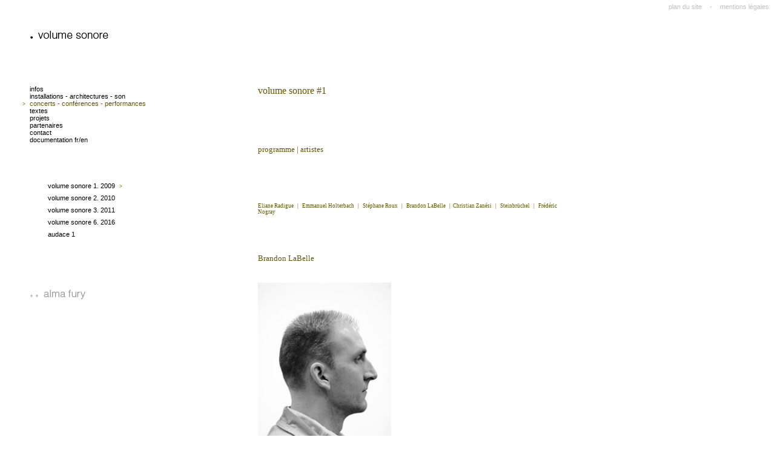

--- FILE ---
content_type: text/html; charset=utf-8
request_url: http://www.volume-sonore.org/index.php?page=Brandon-LaBelle
body_size: 3152
content:

<!DOCTYPE html PUBLIC "-//W3C//DTD XHTML 1.0 Transitional//EN" "http://www.w3.org/TR/xhtml1/DTD/xhtml1-transitional.dtd">
<html xmlns="http://www.w3.org/1999/xhtml" xml:lang="en" ><head>
<title>Volume Sonore - Brandon LaBelle</title>

<base href="http://volume-sonore.org/" />
<meta http-equiv="Content-Type" content="text/html; charset=utf-8" />
<base href="http://www.volume-sonore.org/" />
<meta name="verify-v1" content="XHNWN0Qc3yrIRX/cziRmKhDtxeSxO3nlzRm/MPSlYm4=" >
<META name="y_key" content="102c546a073be783">
<meta name="rating" content="General"/>
<meta name="classification" content="Artiste. Musique électronique"/>

<meta name="identifier-url" content="http://www.volume-sonore.org/"/>


<meta name="description" content="volume sonore || alma fury"/>
<meta name="abstract" content="volume sonore || alma fury"/>
<meta name="keywords" content="volume, sonore, alma, fury, Claude Besnard, Vonnick Mocholi, son, installation, musique, électronique, architecture, expérimental, concert, performance, Charles Spehar, François Richard, Diego Movilla, Eliane Radigue, Emmanuel Holterbach,  Stéphane Roux,  Brandon LaBelle, Christian Zanési, Steinbrüchel, Frédéric Nogray, tours, région centre, indre et loire, 37"/>

 <meta name="subject" content="Artiste. Installations, Musique électronique" />
<meta name="generator" content="html" />
<meta name="language" content="FR" />
<meta name="content-Language" content="en-FR" />
<meta name="site-languages" content="French" />
<meta name="subjet" content="Volume sonore alma fury" />
<meta name="robots" content="index, follow, all" />
<meta name="author" content="Diego Movilla" />
<meta name="author" content="http://www.diegomovilla.net/" />
<meta name="owner" content="Alma Fury" />
<meta name="rating" content="general" />


<meta name="revisit-after" content="5 days" />

<meta name="copyright" content="http://www.volume-sonore.org/" />
<meta name="desc" content="volume sonore || alma fury" />
<meta name="geo.country" content="FR" />
<meta name="geo.region" content="FR-37" />
<meta name="distribution" content="global" />
<meta name="publisher" content="http://www.volume-sonore.org/" />
<meta name="contributors" content="http://www.google.fr/" />
<meta name="subjet" content="Volume sonore" />
<meta name="organisation" content="Volume sonore" />
<meta name="contactName" content="Volume sonore" />
<meta name="contactOrganization" content="Volume sonore" />
<meta name="contactCity" content="TOURS" />
<meta name="contactZip" content="37000" />
<meta name="geography" content="Tours, Indre et Loire, Region centre france" />

<meta name="location" content="Tours" />

<meta name="contactState" content="France" />

<meta name="audience" content="all" />

<meta name="coverage.PlaceName" content="Tours" />
<meta name="identifier-URL" content="http://www.volume-sonore.org/" />
<meta name="identifier-URL" content="index.html" />
<meta name="expires" content="never" />

<meta http-equiv="Content-language" content="fr-FR" />

<meta http-equiv="cache-Control" Content="no-cache" />
<meta http-equiv="pragma" content="no-cache" />
<meta http-equiv="cache" content="no store" />

<meta http-equiv="expires" content="0" />
<meta http-equiv="imagetoolbar" content="no" />
 
<link rel="stylesheet" type="text/css" media="screen" href="http://volume-sonore.org/stylesheet.php?cssid=42&amp;mediatype=screen" />

<script src="scripts/smothscroll.js" type="text/javascript"></script>
</head><body>
<div id="header">

<a href="index.php?page=plan-du-site">plan du site</a> - <a href="index.php?page=mentions-legales">mentions légales</a>

</div>
<div id="page"><a name="top"></a>
<div id="top">
<h1>. volume sonore</h1>
<a href="index.php?page=volume-sonore"><img src="img/h1_top.jpg" alt="Volume Sonore" /></a>
</div>
<div id="left_bar">
<div id="menu_principal">
<ul>
	<li class="infos"><a href="http://volume-sonore.org/index.php?page=infos" >infos</a>	</li>
<li class="installations---architectures---son"><a href="http://volume-sonore.org/index.php?page=installations---architectures---son" >installations - architectures - son</a>	</li>
<li class="concerts---conferences---performances_current"><a href="http://volume-sonore.org/index.php?page=concerts---conferences---performances" class="active" >concerts - conférences - performances</a>

	</li>
<li class="textes-2"><a href="http://volume-sonore.org/index.php?page=textes-2" >textes</a>	</li>
<li class="notes-d-intentions---projets"><a href="http://volume-sonore.org/index.php?page=notes-d-intentions---projets" >projets</a>	</li>
<li class="partenaires"><a href="http://volume-sonore.org/index.php?page=partenaires" >partenaires</a>	</li>
<li class="contact"><a href="http://volume-sonore.org/index.php?page=contact" >contact</a>	</li>
<li class="english-documentation"><a href="http://volume-sonore.org/index.php?page=english-documentation" >documentation fr/en</a>
</li>
</ul>


</div>
<div id="menu_secondaire">
<ul>
	<li class="volume-sonore-1-2009_current"><a href="http://volume-sonore.org/index.php?page=volume-sonore-1-2009" class="active" >volume sonore 1.  2009<img src="img/puce_fled.jpg" /></a>

	</li>
<li class="volume-sonore-2-2010-2"><a href="http://volume-sonore.org/index.php?page=volume-sonore-2-2010-2" >volume sonore 2.  2010<img src="img/puce_fled.jpg" /></a>	</li>
<li class="volume-sonore-3-2011-2"><a href="http://volume-sonore.org/index.php?page=volume-sonore-3-2011-2" >volume sonore 3.  2011<img src="img/puce_fled.jpg" /></a>	</li>
<li class="volume-sonore-6-2"><a href="http://volume-sonore.org/index.php?page=volume-sonore-6-2" >volume sonore 6. 2016<img src="img/puce_fled.jpg" /></a>	</li>
<li class="audace-1"><a href="http://volume-sonore.org/index.php?page=audace-1" >audace 1<img src="img/puce_fled.jpg" /></a>
</li>
</ul>

</div>

<div id="link_alma">

<a href="index.php?page=alma-fury"><img src="img/titre_alma.jpg" alt="alma fury" /></a>


</div>

</div>

<!-- start content -->
<div id="content">
  <p><span style="color: rgb(98, 85, 7); "><font class="Apple-style-span" face="Verdana"><span style="font-size: medium; "><span style="font-family: Verdana; ">volume sonore #1</span></span></font></span></p><p style="color: rgb(98, 85, 7); margin-top: 0px; margin-right: 0px; margin-bottom: 0px; margin-left: 0px; font: normal normal normal 13px/normal Verdana; min-height: 16px; "><font class="Apple-style-span" face="Verdana"><span style="font-family: Verdana; "><br /></span></font></p><p style="color: rgb(98, 85, 7); margin-top: 0px; margin-right: 0px; margin-bottom: 0px; margin-left: 0px; font: normal normal normal 13px/normal Verdana; min-height: 16px; "><font class="Apple-style-span" face="Verdana"><span style="font-family: Verdana; "><br /></span></font></p><p style="color: rgb(98, 85, 7); margin-top: 0px; margin-right: 0px; margin-bottom: 0px; margin-left: 0px; font: normal normal normal 13px/normal Verdana; min-height: 16px; ">&nbsp;</p><p style="color: rgb(98, 85, 7); margin-top: 0px; margin-right: 0px; margin-bottom: 0px; margin-left: 0px; font: normal normal normal 13px/normal Verdana; min-height: 16px; ">&nbsp;</p><p style="color: rgb(98, 85, 7); margin-top: 0px; margin-right: 0px; margin-bottom: 0px; margin-left: 0px; font: normal normal normal 13px/normal Verdana; min-height: 16px; ">&nbsp;</p><p style="color: rgb(98, 85, 7); margin-top: 0px; margin-right: 0px; margin-bottom: 0px; margin-left: 0px; font: normal normal normal 13px/normal Verdana; min-height: 16px; "><span style="font-size: small; "><span style="font-family: Verdana; "><a href="index.php?page=programme"><span style="color: rgb(98, 85, 7); ">programme</span></a><span style="color: rgb(98, 85, 7); ">&nbsp;<span class="Apple-style-span">|</span>&nbsp;</span><a href="index.php?page=artistes"><span style="color: rgb(98, 85, 7); ">artistes</span></a></span></span><span class="Apple-style-span">&nbsp;</span></p><p style="color: rgb(98, 85, 7); margin-top: 0px; margin-right: 0px; margin-bottom: 0px; margin-left: 0px; font: normal normal normal 13px/normal Verdana; min-height: 16px; ">&nbsp;</p><p style="color: rgb(98, 85, 7); margin-top: 0px; margin-right: 0px; margin-bottom: 0px; margin-left: 0px; font: normal normal normal 13px/normal Verdana; min-height: 16px; ">&nbsp;</p><p style="color: rgb(98, 85, 7); margin-top: 0px; margin-right: 0px; margin-bottom: 0px; margin-left: 0px; font: normal normal normal 13px/normal Verdana; min-height: 16px; ">&nbsp;</p><p style="color: rgb(98, 85, 7); margin-top: 0px; margin-right: 0px; margin-bottom: 0px; margin-left: 0px; font: normal normal normal 13px/normal Verdana; min-height: 16px; ">&nbsp;</p><p style="color: rgb(98, 85, 7); margin-top: 0px; margin-right: 0px; margin-bottom: 0px; margin-left: 0px; font: normal normal normal 13px/normal Verdana; min-height: 16px; ">&nbsp;</p><p style="color: rgb(98, 85, 7); margin-top: 0px; margin-right: 0px; margin-bottom: 0px; margin-left: 0px; font: normal normal normal 13px/normal Verdana; min-height: 16px; "><span style="color: rgb(98, 85, 7); "><span style="font-size: x-small; "><span class="Apple-style-span" style="font-family: Times; "><span style="color: rgb(98, 85, 7); "><span style="font-family: Verdana; "><a href="index.php?page=eliane-radigue"><span style="font-size: xx-small; "><span style="color: rgb(98, 85, 7); ">Eliane Radigue</span></span></a></span></span></span></span></span><span style="font-size: xx-small; "><span style="color: rgb(98, 85, 7); "><span class="Apple-style-span" style="font-family: Times; "><span style="font-family: Verdana; ">&nbsp;&nbsp; |&nbsp;&nbsp;&nbsp;</span></span></span></span><span style="font-size: xx-small; "><span style="color: rgb(98, 85, 7); "><span class="Apple-style-span" style="font-family: Times; "><a href="index.php?page=Emmanuel-Holterbach"><span style="color: rgb(98, 85, 7); "><span style="font-family: Verdana; ">Emmanuel Holterbach</span></span></a></span></span><span style="color: rgb(98, 85, 7); "><span class="Apple-style-span" style="font-family: Times; "><span style="font-family: Verdana; ">&nbsp;&nbsp; | &nbsp;&nbsp;</span></span></span></span><span style="font-size: xx-small; "><span style="color: rgb(98, 85, 7); "><span class="Apple-style-span" style="font-family: Times; "><a href="index.php?page=Stephane-Roux"><span style="color: rgb(98, 85, 7); "><span style="font-family: Verdana; ">St&eacute;phane Roux</span></span></a></span></span><span style="color: rgb(98, 85, 7); "><span class="Apple-style-span" style="font-family: Times; "><span style="font-family: Verdana; ">&nbsp;&nbsp;&nbsp;|&nbsp;&nbsp;&nbsp;</span></span></span></span><span style="font-size: xx-small; "><span class="Apple-style-span" style="color: rgb(0, 0, 0); font-family: Times; "><span style="color: rgb(0, 0, 0); "><span style="color: rgb(98, 85, 7); "><a href="index.php?page=Brandon-LaBelle"><span style="color: rgb(98, 85, 7); "><span style="font-family: Verdana; ">Brandon LaBelle</span></span></a><span style="color: rgb(98, 85, 7); "><span style="font-family: Verdana; ">&nbsp;&nbsp; |&nbsp;&nbsp;</span></span></span></span></span></span><span style="font-size: xx-small; "><span style="color: rgb(98, 85, 7); "><span class="Apple-style-span" style="font-family: Times; "><a href="index.php?page=Christian-Zanesi"><span style="color: rgb(98, 85, 7); "><span style="font-family: Verdana; ">Christian Zan&eacute;si</span></span></a></span></span><span style="color: rgb(98, 85, 7); "><span class="Apple-style-span" style="font-family: Times; "><span style="font-family: Verdana; ">&nbsp;&nbsp; |&nbsp;&nbsp;&nbsp;</span></span></span></span><span style="font-size: xx-small; "><span style="color: rgb(98, 85, 7); "><span class="Apple-style-span" style="font-family: Times; "><a href="index.php?page=Ralph-Steinbruchel"><span style="color: rgb(98, 85, 7); "><span style="font-family: Verdana; ">Steinbr&uuml;chel</span></span></a><span style="font-family: Verdana; ">&nbsp;&nbsp; |&nbsp;&nbsp;&nbsp;</span></span></span></span><span class="Apple-style-span" style="color: rgb(0, 0, 0); font-family: Times; font-size: medium; "><span style="color: rgb(98, 85, 7); "><span style="font-size: x-small; "><span style="font-family: Verdana; "><a href="index.php?page=Frederic-Nogray"><span style="font-size: xx-small; "><span style="color: rgb(98, 85, 7); ">Fr&eacute;d&eacute;ric Nogray</span></span></a></span></span></span></span></p><p style="color: rgb(98, 85, 7); margin-top: 0px; margin-right: 0px; margin-bottom: 0px; margin-left: 0px; font: normal normal normal 13px/normal Verdana; min-height: 16px; ">&nbsp;</p><p style="color: rgb(98, 85, 7); margin-top: 0px; margin-right: 0px; margin-bottom: 0px; margin-left: 0px; font: normal normal normal 13px/normal Verdana; min-height: 16px; ">&nbsp;</p><p style="color: rgb(98, 85, 7); margin-top: 0px; margin-right: 0px; margin-bottom: 0px; margin-left: 0px; font: normal normal normal 13px/normal Verdana; min-height: 16px; ">&nbsp;</p><p style="color: rgb(98, 85, 7); margin-top: 0px; margin-right: 0px; margin-bottom: 0px; margin-left: 0px; font: normal normal normal 13px/normal Verdana; min-height: 16px; ">&nbsp;</p><div><p style="margin: 0.0px 0.0px 0.0px 0.0px; font: 13.0px Verdana; color: #625511">Brandon LaBelle</p><p style="margin: 0.0px 0.0px 0.0px 0.0px; font: 13.0px Verdana; color: #625511">&nbsp;</p><p style="margin: 0.0px 0.0px 0.0px 0.0px; font: 13.0px Verdana; color: #625511">&nbsp;</p><p style="margin: 0.0px 0.0px 0.0px 0.0px; font: 13.0px Verdana; color: #625511"><img width="220" height="330" alt="" src="http://volume-sonore.org/uploads/images/brandonlabelle.jpg" /></p><p style="margin: 0.0px 0.0px 0.0px 0.0px; font: 13.0px Verdana; color: #625511">&nbsp;</p><p style="margin: 0.0px 0.0px 0.0px 0.0px; font: 13.0px Verdana; color: #625511">&nbsp;</p> <p style="margin: 0.0px 0.0px 0.0px 0.0px; font: 10.0px Verdana; color: #808080">&nbsp;</p> <p style="margin: 0.0px 0.0px 0.0px 0.0px; font: 10.0px Verdana; color: #808080">Brandon LaBelle est artiste, &eacute;crivain, auteur (fondateur de Errant Bodies), commissaire d 'exposition, cr&eacute;ateur de festivals et d'&eacute;venements. Travaillant avec le son, la musique, les environnements urbains, les connexions entre diff&eacute;rents medias, il explore notamment les intersections entre espace priv&eacute; et espace public, l'interaction du corps avec son milieu ambiant, suscite une r&eacute;flexion sur les dimensions sociales de l'&eacute;coute et sur la mani&egrave;re dont le son agit sur l'espace public. A travers des captations de la vie citadine quotidienne, il focalise son attention sur la traduction sonore des contextes et des sensibilit&eacute;s locaux, sur la circulation du fonds culturel auditif et en d&eacute;gage la saisissante musicalit&eacute;.<span style="font: 13.0px 'Lucida Grande'"><br /> </span>Brandon LaBelle publie nombreux ouvrages sur lart du son et les territoires sonores. Ses champs d'action en tant qu'artiste sont l'installation, la performance, les interventions publiques; celles-ci lui valent aujourdhui une renomm&eacute;e internationale, appuy&eacute;e par des collaborations et des lieux d'interventions prestigieux dans diff&eacute;rents pays.</p></div><p>&nbsp;</p>
</div>
<!-- end content -->

</div>


</body>
</html><!-- 0.136989 / 40 / 2123556 / 2414280 -->


--- FILE ---
content_type: text/css; charset=utf-8
request_url: http://volume-sonore.org/stylesheet.php?cssid=42&mediatype=screen
body_size: 1365
content:
/* Start of CMSMS style sheet 'Style_principal' */
/* CSS Document Alma */

/*---------------------------------------------------------------
					
				Réinitialisation 

--------------------------------------------------------------- */
html, body {
	padding:0;
	margin:0;
	width:100%;
	font-size: 100%;
	

}


div {
	padding:0;
	margin:0;
}


form {padding:0;margin:0;}
img {border:0;}

ul {
	padding:0;
	margin:0;
	float:left;
	width:100%;
	list-style:none;
}





p {

	margin:0px;
	margin-bottom: 10px;
}

 input, textarea {
	outline: none;
}


html, body, div, span, applet, object, iframe,
h1, h2, h3, h4, h5, h6, p, blockquote, pre,
a, abbr, acronym, address, big, cite, code,
del, dfn, font, img, ins, kbd, q, s, samp,
small, strike, sub, sup, tt, var,
dl, dt, dd, ol, ul, li,
fieldset, form, label, legend,
table, caption, tbody, tfoot, thead, tr, th, td {
  margin: 0;
  padding: 0;
  border: 0;
  
  font-size: 100%;
  vertical-align: baseline;
  background: transparent;

}
:focus {
	outline: 0;
}

ol, ul {
	list-style: none;
}
table {
	border-collapse: separate;
	border-spacing: 0;
}
caption, th, td {
	text-align: left;
	font-weight: normal;
}
blockquote:before, blockquote:after,
q:before, q:after {
	content: "";
}
blockquote, q {
	quotes: "" "";
}
/*
*/



/* feuille de style dure************************************************/

body{
font-family: verdana, Helvetica, "Trebuchet MS", Arial, sans-serif;
font-size:0.7em;
text-align:center;


}

#page{

width:988px;

text-align:left;
float:left;



margin-left:36px;
margin-top:36px;

}
#top{
width:988px;
height:90px;

float:left;


}
#top h1{
display:none;


}
#top img{
border:0px;


}
#left_bar{
width:390px;


float:left;



}


#content{

width:500px;

padding:0px 10px 10px 0px;

float:left;

text-align:;


}
#content2{

width:680px;
height:500px;
overflow-y:auto;
overflow-x:hidden;
padding:0px 10px 10px 50px;

float:left;


}

#header{
width:100%;
height:10px;
text-align:right;
clear:both;
float:left;

margin-top:5px;

color:#c3c1c2;

}
#header a{

color:#c3c1c2;
text-decoration:none;
padding-right:10px;
padding-left:10px;
}

#header a:hover{

color:#000;

}
/************************************************** MODIF des liens pour tout le site*********************/

a{

text-decoration:none;
color:#0066FF;


}

a:hover{

text-decoration:underline;
color:#CCCCCC;

}


/*************************************************************MENU******************************/

#menu_principal ul{
list-style-type:none;
float:left;



}


#menu_principal li{

width:285px;
font-size:1em;
margin:0px;
padding:0px;






}

#menu_principal li a{
display:block;width:272px;
color:#000000;

text-decoration:none;

padding-left:13px;

}
#menu_principal li a:hover{
color:#000000;
text-decoration:none;
background:url(img/puce_fle.jpg) center left no-repeat;




}

#menu_principal li a.active{
color:#625507;
text-decoration:none;
background:url(img/puce_fle.jpg) center left no-repeat;




}

#menu_secondaire ul{
margin-top:60px;
margin-left:30px;
list-style-type:none;
float:left;



}


#menu_secondaire li{



clear:both;
width:255px;

font-size:1em;
line-height:20px;
margin:0px;
padding:0px;






}
#menu_secondaire li a img{
display:none;

}
#menu_secondaire li a:hover img{
display:inline;float:none;
width:13px;
height:9px;

}
#menu_secondaire li a.active img{
color:#625507;
display:inline;float:none;
width:13px;
height:9px;

}
#menu_secondaire li a{
display:block;
color:#000000;

text-decoration:none;

padding-right:13px;
padding-left:13px;

}
#menu_secondaire li a:hover{
color:#000000;
text-decoration:none;
/*background:url(img/puce_fle.jpg) center right no-repeat;*/




}

/*********************************************************LINK ALMA***************************/

#link_alma{
width:109px;
height:19px;




}
#link_alma img{
margin-top:80px;
border:0px;

}

/* End of 'Style_principal' */

